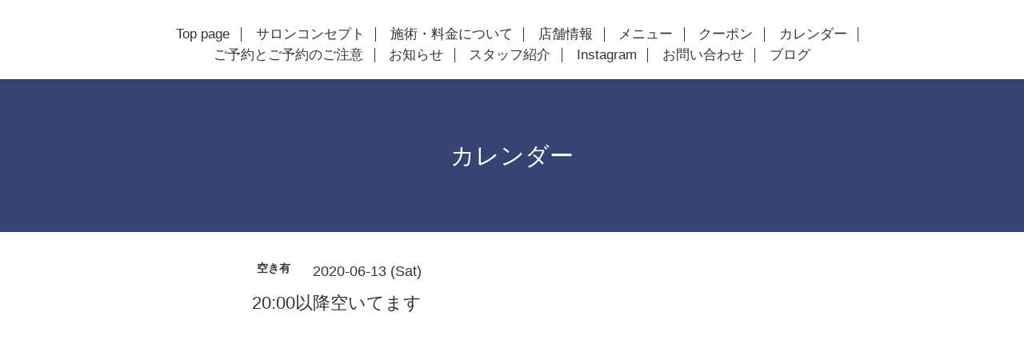

--- FILE ---
content_type: text/html; charset=utf-8
request_url: https://declicdebeaute.net/calendar/3321850
body_size: 2172
content:
<!DOCTYPE html>
<html xmlns="http://www.w3.org/1999/xhtml" xml:lang="ja" lang="ja">
<head>
  <!-- Scene: ver.201710190000 -->
  <meta charset="utf-8" />
  <title>20:00以降空いてます - declic de beaute</title>
  <meta name="viewport" content="width=device-width,initial-scale=1.0,minimum-scale=1.0">

  <meta name="description" content="">
  <meta name="keywords" content="大人の女性,デトックス,エステ,マッサージ,世田谷,池尻,駅近,タラソテラピー">

  <meta property="og:title" content="declic de beaute">
  <meta property="og:image" content="https://cdn.goope.jp/87146/190909184451pnub.jpg">
  <meta property="og:site_name" content="declic de beaute">
  
  <link rel="alternate" type="application/rss+xml" title="declic de beaute / RSS" href="/feed.rss">
  <link href="https://fonts.googleapis.com/css?family=Fjalla+One" rel="stylesheet">
  <link rel="stylesheet" href="/style.css?531571-1566815045">
  <link rel="stylesheet" href="/css/theme_scene/colorbox.css">
  <link rel="stylesheet" href="/css/font-awesome/css/font-awesome.min.css">
  <link rel="stylesheet" href="/assets/slick/slick.css">

  <script src="/assets/jquery/jquery-1.9.1.min.js"></script>
  <script src="/js/tooltip.js"></script>
  <script src="/assets/clipsquareimage/jquery.clipsquareimage.js"></script>
  <script src="/assets/imgLiquid/imgLiquid-min.js"></script>
</head>
<body id="calendar">

<!-- 上に戻るボタン -->
<div class="totop">
  <img src="/img/theme_scene/totop.svg" alt="" class="button">
</div>

<!-- #header -->
<div id="header">

  <div class="logo_area" data-headerimage="img/blank.gif">
    <h1 class="element logo">
      <a class="shop_sitename" href="https://declicdebeaute.net">declic de beaute</a>
    </h1>

    <div class="element site_description">
      <span>今度こそ卒業できる大人の女性のデトックスサロン【チノザメソッド認定サロン】～déclic de beauté (デクリック・ド・ボーテ)～ のホームページです</span>
    </div>
  </div>

  <div class="inner">
    <!-- navi -->
    <div class="element navi pc">
      <ul class="navi_list">
        
        <li class="navi_top">
          <a href="/" >Top page</a>
        </li>
        
        <li class="navi_free free_214058">
          <a href="/free/consept" >サロンコンセプト</a>
        </li>
        
        <li class="navi_free free_215555">
          <a href="/free/care" >施術・料金について</a>
        </li>
        
        <li class="navi_about">
          <a href="/about" >店舗情報</a>
        </li>
        
        <li class="navi_menu">
          <a href="/menu" >メニュー</a>
        </li>
        
        <li class="navi_coupon">
          <a href="/coupon" >クーポン</a>
        </li>
        
        <li class="navi_calendar active">
          <a href="/calendar" >カレンダー</a>
        </li>
        
        <li class="navi_free free_217398">
          <a href="/free/yoyaku" >ご予約とご予約のご注意</a>
        </li>
        
        <li class="navi_info">
          <a href="/info" >お知らせ</a>
        </li>
        
        <li class="navi_staff">
          <a href="/staff" >スタッフ紹介</a>
        </li>
        
        <li class="navi_free free_454361">
          <a href="/free/insta" >Instagram</a>
        </li>
        
        <li class="navi_contact">
          <a href="/contact" >お問い合わせ</a>
        </li>
        
        <li class="navi_links links_45279">
          <a href="https://ameblo.jp/declic" >ブログ</a>
        </li>
        
      </ul>
    </div>
    <!-- /navi -->
  </div>

  <!-- mobile -->
  <div class="navi mobile"></div>
  <div id="button_navi">
    <div class="navi_trigger cd-primary-nav-trigger">
      <i class="navi_btn"></i>
    </div>
  </div>
  <!-- /mobile -->

</div>
<!-- /#header -->

<div id="content">

<!-- CONTENT ----------------------------------------------------------------------- -->















<!----------------------------------------------
ページ：カレンダー
---------------------------------------------->

<div class="inner">

  <h2 class="page_title">
    <span>カレンダー</span>
  </h2>

    


    
    <div class="details">
      <div>
        <span class="category">空き有</span>&nbsp; <span class="date">2020-06-13 (Sat)</span>
      </div>

      <h3>20:00以降空いてます</h3>

      <div class="body textfield">
        
      </div>

      <div class="image">
        
      </div>

    </div>
    

</div>
<!-- /.inner -->






















<!-- CONTENT ----------------------------------------------------------------------- -->

    </div>
    <!-- /#content -->


    


    <div class="gadgets">
      <div class="inner">
      </div>
    </div>

    <div class="sidebar">
      <div class="inner">

        <div class="block today_area">
          <h3>Schedule</h3>
          <dl>
            <dt class="today_title">
              2026.01.28 Wednesday
            </dt>
            
          </dl>
        </div>

        <div class="block counter_area">
          <h3>Counter</h3>
          <div>Today: <span class="num">231</span></div>
          <div>Yesterday: <span class="num">137</span></div>
          <div>Total: <span class="num">1302031</span></div>
        </div>

        <div class="block qr_area">
          <h3>Mobile</h3>
          <img src="//r.goope.jp/qr/declicdebeaute"width="100" height="100" />
        </div>

      </div>
    </div>

    <div class="social">
      <div class="inner"></div>
    </div>

    <div id="footer">
        <div class="inner">

          <div class="social_icons">
            

            

            
            <a href="https://www.instagram.com/declic_de_beaute/" target="_blank">
              <span class="icon-instagram"></span>
            </a>
            
          </div>

          <!-- <div class="shop_name">
            <a href="https://declicdebeaute.net">大人の女性のデトックスサロン　declic de beaute デクリックドボーテ</a>
          </div> -->

          

          <div class="copyright">
            &copy;2026 <a href="https://declicdebeaute.net">大人の女性のデトックスサロン　declic de beaute デクリックドボーテ</a>. All Rights Reserved.
          </div>

          <div>
            <div class="powered">
              Powered by <a class="link_color_02" href="https://goope.jp/">グーペ</a> /
              <a class="link_color_02" href="https://admin.goope.jp/">Admin</a>
            </div>

            <div class="shop_rss">
              <span>/ </span><a href="/feed.rss">RSS</a>
            </div>
          </div>

        </div>
    </div>

  </div>
  <!-- /#container -->

  <script src="/assets/colorbox/jquery.colorbox-min.js"></script>
  <script src="/assets/slick/slick.js"></script>
  <script src="/assets/lineup/jquery-lineup.min.js"></script>
  <script src="/js/theme_scene/init.js"></script>
  <script>
    $(document).ready(function() {
      $('#img-container').imgLiquid();
    });
  </script>
</body>
</html>
